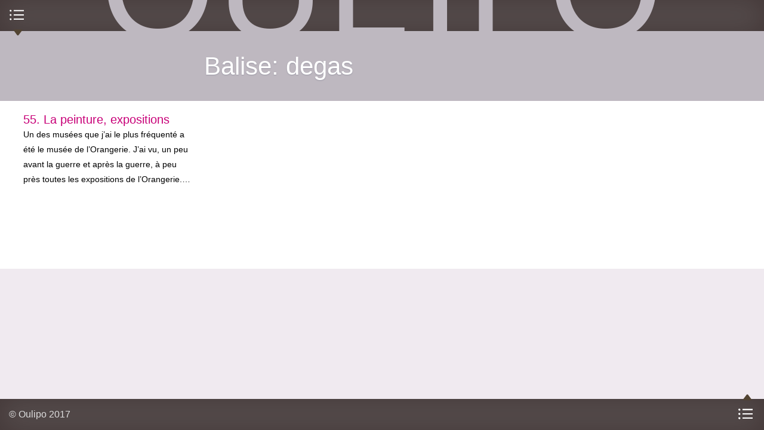

--- FILE ---
content_type: text/html; charset=utf-8
request_url: https://oulipo.net/fr/mots-clefs/degas
body_size: 5476
content:
<!DOCTYPE html>
<!--[if IEMobile 7]><html class="iem7" lang="fr" dir="ltr"><![endif]-->
<!--[if lte IE 6]><html class="lt-ie9 lt-ie8 lt-ie7" lang="fr" dir="ltr"><![endif]-->
<!--[if (IE 7)&(!IEMobile)]><html class="lt-ie9 lt-ie8" lang="fr" dir="ltr"><![endif]-->
<!--[if IE 8]><html class="lt-ie9" lang="fr" dir="ltr"><![endif]-->
<!--[if (gte IE 9)|(gt IEMobile 7)]><!--><html lang="fr" dir="ltr" prefix="content: http://purl.org/rss/1.0/modules/content/ dc: http://purl.org/dc/terms/ foaf: http://xmlns.com/foaf/0.1/ og: http://ogp.me/ns# rdfs: http://www.w3.org/2000/01/rdf-schema# sioc: http://rdfs.org/sioc/ns# sioct: http://rdfs.org/sioc/types# skos: http://www.w3.org/2004/02/skos/core# xsd: http://www.w3.org/2001/XMLSchema#"><!--<![endif]-->
  <head>
    <!--[if IE]><![endif]-->
<meta charset="utf-8" />
<link rel="shortcut icon" href="https://oulipo.net/sites/oulipo/files/favicon.png" type="image/png" />
<meta name="viewport" content="width=device-width, initial-scale=1" />
<meta name="MobileOptimized" content="width" />
<meta name="HandheldFriendly" content="true" />
<meta name="apple-mobile-web-app-capable" content="yes" />
<meta name="generator" content="Drupal 7 (https://www.drupal.org)" />
<link rel="canonical" href="https://oulipo.net/fr/mots-clefs/degas" />
<link rel="shortlink" href="https://oulipo.net/fr/taxonomy/term/799" />
<meta name="dcterms.title" content="degas" />
<meta name="dcterms.type" content="Text" />
<meta name="dcterms.format" content="text/html" />
<meta name="dcterms.identifier" content="https://oulipo.net/fr/mots-clefs/degas" />
    <title>degas | Oulipo</title>
    <script>
<!--//--><![CDATA[//><!--
for(var fonts=document.cookie.split("advaggf"),i=0;i<fonts.length;i++){var font=fonts[i].split("="),pos=font[0].indexOf("ont_");-1!==pos&&(window.document.documentElement.className+=" "+font[0].substr(4).replace(/[^a-zA-Z0-9\-]/g,""))}if(void 0!==Storage){fonts=JSON.parse(localStorage.getItem("advagg_fonts"));var current_time=(new Date).getTime();for(var key in fonts)fonts[key]>=current_time&&(window.document.documentElement.className+=" "+key.replace(/[^a-zA-Z0-9\-]/g,""))}
//--><!]]>
</script>
<link type="text/css" rel="stylesheet" href="/sites/oulipo/files/advagg_css/css__wKl3tyEAfDGa3FaA4FI2y8oop32GNSE6CUQylIao7M8__4lO0nQlwFvttypBX5vCLomg4PltmW_0A9hN3orQBUY4__W8xAow2K85C66Yk7zT7DgPDJn7PoDtzH5d6ZLRo9SxM.css" media="all" />
<link type="text/css" rel="stylesheet" href="/sites/oulipo/files/advagg_css/css__6cmqeCrNv05FDz4KAXgKdFhISOfks8LsFegc43OysyQ__471xsXpLPlEbqMPjU6spfxWd0YORHhAibok4rb_-0fY__W8xAow2K85C66Yk7zT7DgPDJn7PoDtzH5d6ZLRo9SxM.css" media="all" />
<link type="text/css" rel="stylesheet" href="/sites/oulipo/files/advagg_css/css__8w3vYTG_VKazITk173RZe44CLgfRLKRp3NcbzNjRBlk__77fCl0QC2B-qtEjqvzzx3DpedEu8EnA93y0P-cMHkKM__W8xAow2K85C66Yk7zT7DgPDJn7PoDtzH5d6ZLRo9SxM.css" media="all" />
<link type="text/css" rel="stylesheet" href="/sites/oulipo/files/advagg_css/css__i0kJ-XxJZvCUDIzAWuWqQaNWAWPJ-3TocQZRrrz8va8__vWnjZY9V5mCSJWTuC79s4tkvQjAi9mHqttYG67hCiMs__W8xAow2K85C66Yk7zT7DgPDJn7PoDtzH5d6ZLRo9SxM.css" media="all" />
<link type="text/css" rel="stylesheet" href="/sites/oulipo/files/advagg_css/css__Sw0eL8yexTy6dqhQ4ERjqUEH2uETIsnuUO6Ok8k3b88__kMMQu-jolHlKwc2WxKYNhom2Id3dq7enu1nRH5bnqgU__W8xAow2K85C66Yk7zT7DgPDJn7PoDtzH5d6ZLRo9SxM.css" media="all" />

<!--[if lt IE 8]>
<link type="text/css" rel="stylesheet" href="/sites/oulipo/files/advagg_css/css___y9xHaDK4lKnLgyEBX2lQ1smDT3IfGcnSV42JccV2n0__l8C3nqJnaDqiPf1-Mxg-IJQox_doet-C3V0zUdKIlj8__W8xAow2K85C66Yk7zT7DgPDJn7PoDtzH5d6ZLRo9SxM.css" media="screen" />
<![endif]-->
    <script src="//ajax.googleapis.com/ajax/libs/jquery/1.12.4/jquery.min.js"></script>
<script>
<!--//--><![CDATA[//><!--
window.jQuery || document.write("<script src='/sites/all/modules/jquery_update/replace/jquery/1.12/jquery.min.js'>\x3C/script>")
//--><!]]>
</script>
<script src="/sites/oulipo/files/advagg_js/js__ZyeOaiFuDejQQbhUV7yg7atYZnj4WLfH77o0scv4068__jeShjS1-sEwOx4dbB-NSBsCnxWfNslS1Nkgx4CZngGA__W8xAow2K85C66Yk7zT7DgPDJn7PoDtzH5d6ZLRo9SxM.js"></script>
<script src="/sites/oulipo/files/advagg_js/js__pG1Gy3nlz-oIw5eH-vFWXT14jEHNqLGe1ljd6Uato00__SGggvtYH6KAFWT2NGquosWK1SoWokfbyhZ2MaWmzq9I__W8xAow2K85C66Yk7zT7DgPDJn7PoDtzH5d6ZLRo9SxM.js"></script>
<script src="/sites/oulipo/files/advagg_js/js__LOTzmTjOEyBYTRa73tu6Fj3qY7yfNxJxX3y1JUwojnc__40YrL2aSiZmfap0peqfapAZpogiJynGBflb-zJ7vQQo__W8xAow2K85C66Yk7zT7DgPDJn7PoDtzH5d6ZLRo9SxM.js" defer="defer" async="async"></script>
<script src="/sites/oulipo/files/advagg_js/js__S3bm1c7u9YzJnRE6QrV-HsLzADKLeupchfbrYg22kRU__S91yqV9ubUDMxzCK2GLBYdp1SFL3v48MFVTVZ3OSXjc__W8xAow2K85C66Yk7zT7DgPDJn7PoDtzH5d6ZLRo9SxM.js"></script>
<script src="/sites/oulipo/files/advagg_js/js__QKWHVXxQ5UDzlXCbE9MYZoCyG78beSHBBJl7Jm2GMy4__cTWmv5XWgpZI_yO8mLi7xsMqEwDeKCiJ6xQgPkf72no__W8xAow2K85C66Yk7zT7DgPDJn7PoDtzH5d6ZLRo9SxM.js"></script>
<script src="/sites/oulipo/files/advagg_js/js__TacK2edxATgtVLbsTg1aOoIEU5HU3b2Yo4U5-06IEmk__LUzXJl0wC937v1wJI0lyOVKNOzSz-38JHpn7jKndbmU__W8xAow2K85C66Yk7zT7DgPDJn7PoDtzH5d6ZLRo9SxM.js"></script>
<script src="/sites/oulipo/files/advagg_js/js__Hc1h7bE3yFE3ccuwHJm04DWnClfH5p_Zf7uwWY51gqk__t1WXrPup0J7pdcCiMxQT9kfnRoOAQ2I7pyU43zhxfik__W8xAow2K85C66Yk7zT7DgPDJn7PoDtzH5d6ZLRo9SxM.js"></script>
<script src="https://platform.linkedin.com/in.js?async=true"></script>
<script src="/sites/oulipo/files/advagg_js/js__rEN0MXeQEhHBxcmRqiuAjqXEaDxK2FCdvh8tTvnQwtE__8LVpXNjMoiEX0jHSd3yjaVC_Xpjsu2hS2V37cfpFM00__W8xAow2K85C66Yk7zT7DgPDJn7PoDtzH5d6ZLRo9SxM.js"></script>
<script src="/sites/oulipo/files/advagg_js/js__dTRSuW27RiJte-z_L4Px_rno5dZsdWKiU3HtuBiTSmc__qxx0tZ2oz4MKEStUB_CPRHqSQzyJ0TJSjo-52r5f8jw__W8xAow2K85C66Yk7zT7DgPDJn7PoDtzH5d6ZLRo9SxM.js"></script>
<script async="async" src="https://www.googletagmanager.com/gtag/js?id=UA-26999129-9"></script>
<script>
<!--//--><![CDATA[//><!--
window.dataLayer = window.dataLayer || [];function gtag(){dataLayer.push(arguments)};gtag("js", new Date());gtag("set", "developer_id.dMDhkMT", true);gtag("config", "UA-26999129-9", {"groups":"default"});
//--><!]]>
</script>
<script src="/sites/oulipo/files/advagg_js/js__HxTbhN-HTG8H6pU8ZNTXLhmTeg8fhzG_sbeVLz0gBqU__AdhAFZ5QAk_VrKkFUOCnxJb9ANrhuWlKf15A7QHm14M__W8xAow2K85C66Yk7zT7DgPDJn7PoDtzH5d6ZLRo9SxM.js" defer="defer" async="async"></script>
<script src="/sites/oulipo/files/advagg_js/js__T-dhvS2L-nDoB_cCd8XsYEo4ik-yLmgosvvOwfkeEzQ__m_FqzlhJ7nZh23Io-O5N7P3ewXQQ-XBBYughsaTP6MI__W8xAow2K85C66Yk7zT7DgPDJn7PoDtzH5d6ZLRo9SxM.js"></script>
<script>
<!--//--><![CDATA[//><!--
jQuery.extend(Drupal.settings, {"basePath":"\/","pathPrefix":"fr\/","setHasJsCookie":0,"ajaxPageState":{"theme":"at_oulipo","theme_token":"vaG4ng-NmaousCZ51O2whm1W-Z5R-KePAJcwOqm48Pw","css":{"sites\/all\/modules\/calendar\/css\/calendar_multiday.css":1,"sites\/all\/modules\/ckeditor\/css\/ckeditor.css":1,"sites\/all\/modules\/media\/modules\/media_wysiwyg\/css\/media_wysiwyg.base.css":1,"sites\/all\/modules\/ctools\/css\/ctools.css":1,"sites\/all\/modules\/drutex\/drutex.css":1,"sites\/all\/modules\/panels\/css\/panels.css":1,"sites\/all\/modules\/typogrify\/typogrify.css":1,"sites\/all\/modules\/biblio\/biblio.css":1,"sites\/all\/themes\/at_oulipo\/layouts\/panels\/oulipo_panel_1\/..\/..\/..\/css\/oulipo_panel_1.css":1,"sites\/all\/themes\/adaptivetheme\/at_core\/css\/at.layout.css":1,"sites\/all\/themes\/at_oulipo\/css\/styles.css":1,"public:\/\/adaptivetheme\/at_oulipo_files\/at_oulipo.responsive.layout.css":1,"public:\/\/adaptivetheme\/at_oulipo_files\/at_oulipo.responsive.styles.css":1,"public:\/\/adaptivetheme\/at_oulipo_files\/at_oulipo.lt-ie8.layout.css":1,"sites\/all\/themes\/at_oulipo\/css\/ie.css":1},"js":{"\/\/ajax.googleapis.com\/ajax\/libs\/jquery\/1.12.4\/jquery.min.js":1,"misc\/jquery-extend-3.4.0.js":1,"misc\/jquery-html-prefilter-3.5.0-backport.js":1,"misc\/jquery.once.js":1,"misc\/drupal.js":1,"sites\/all\/modules\/jquery_update\/js\/jquery_browser.js":1,"sites\/all\/libraries\/fontfaceobserver\/fontfaceobserver.js":1,"sites\/all\/modules\/entityreference\/js\/entityreference.js":1,"public:\/\/languages\/fr_-T5VMNvGlrRji8ASgq0PPFhybP1PeBv8hUg-KdS3z7o.js":1,"sites\/all\/modules\/service_links\/js\/twitter_button.js":1,"sites\/all\/modules\/service_links\/js\/facebook_like.js":1,"sites\/all\/modules\/service_links\/js\/google_plus_one.js":1,"https:\/\/platform.linkedin.com\/in.js?async=true":1,"sites\/all\/modules\/service_links\/js\/linkedin_share_button.js":1,"sites\/all\/modules\/google_analytics\/googleanalytics.js":1,"https:\/\/www.googletagmanager.com\/gtag\/js?id=UA-26999129-9":1,"sites\/all\/modules\/advagg\/advagg_font\/advagg_font.js":1,"sites\/all\/themes\/at_oulipo\/scripts\/jquery.transition-events.js":1,"sites\/all\/themes\/at_oulipo\/scripts\/jquery.scrollto.js":1,"sites\/all\/themes\/at_oulipo\/scripts\/jquery.localscroll.js":1,"sites\/all\/themes\/at_oulipo\/scripts\/oulipo.js":1,"sites\/all\/themes\/adaptivetheme\/at_core\/scripts\/scalefix.js":1}},"ws_fl":{"width":100,"height":21},"ws_gpo":{"size":"","annotation":"","lang":"fr_FR","callback":"","width":300},"ws_lsb":{"countmode":"right"},"googleanalytics":{"account":["UA-26999129-9"],"trackOutbound":1,"trackMailto":1,"trackDownload":1,"trackDownloadExtensions":"7z|aac|arc|arj|asf|asx|avi|bin|csv|doc(x|m)?|dot(x|m)?|exe|flv|gif|gz|gzip|hqx|jar|jpe?g|js|mp(2|3|4|e?g)|mov(ie)?|msi|msp|pdf|phps|png|ppt(x|m)?|pot(x|m)?|pps(x|m)?|ppam|sld(x|m)?|thmx|qtm?|ra(m|r)?|sea|sit|tar|tgz|torrent|txt|wav|wma|wmv|wpd|xls(x|m|b)?|xlt(x|m)|xlam|xml|z|zip"},"advagg_font":{"warnock-pro":"Warnock Pro","@arial-unicode-ms":"@Arial Unicode MS","merriweather-sans":"Merriweather Sans","merriweather":"Merriweather","oulipo-caps":"Oulipo Caps"},"advagg_font_storage":1,"advagg_font_cookie":1,"advagg_font_no_fout":1,"adaptivetheme":{"at_oulipo":{"layout_settings":{"bigscreen":"three-col-grail","tablet_landscape":"three-col-grail","tablet_portrait":"one-col-stack","smalltouch_landscape":"one-col-stack","smalltouch_portrait":"one-col-stack"},"media_query_settings":{"bigscreen":"only screen and (min-width:875px) and (max-width:1144px)","tablet_landscape":"only screen and (min-width:745px) and (max-width:874px)","tablet_portrait":"only screen and (min-width:681px) and (max-width:744px)","smalltouch_landscape":"only screen and (min-width:321px) and (max-width:680px)","smalltouch_portrait":"only screen and (max-width:320px)"}}}});
//--><!]]>
</script>
    <!--[if lt IE 9]>
<script src="https://oulipo.net/sites/all/themes/adaptivetheme/at_core/scripts/html5.js?t5py03"></script>
<script src="https://oulipo.net/sites/all/themes/adaptivetheme/at_core/scripts/respond.js?t5py03"></script>
<![endif]-->
  </head>
  <body class="html not-front not-logged-in no-sidebars page-taxonomy page-taxonomy-term page-taxonomy-term- page-taxonomy-term-799 i18n-fr atr-7.x-3.2-dev atv-7.x-3.1">
        <div id="interface">

  <header id="top" class="drawer roll" role="banner">
    <div class="inner clearfix">
      <h1 id="oulipo">
        <a title="Ouvroir de Littérature Potentielle" href="/">
          <span class="letter o">O</span><span class="letter u">u</span><span class="letter l">l</span><span class="letter i">i</span><span class="letter p">p</span><span class="letter o">o</span>
        </a>
      </h1>
            
          </div>
    <div id="menu-bar" class="nav clearfix"><nav id="block-system-main-menu" class=""  role="navigation">  
      <h2 class=""><span>Menu principal</span></h2>
  
  <ul class="menu clearfix"><li class="first leaf menu-depth-1 menu-item-1347"><a href="/fr/une">Une</a></li><li class="leaf menu-depth-1 menu-item-3759"><a href="/fr/jeudis" title="">Mardis</a></li><li class="leaf menu-depth-1 menu-item-960"><a href="/fr/oulipiens">Oulipiens</a></li><li class="leaf menu-depth-1 menu-item-961"><a href="/fr/publications">Publications</a></li><li class="leaf menu-depth-1 menu-item-958"><a href="/fr/faitsetdits">Faits &amp; dits</a></li><li class="last leaf menu-depth-1 menu-item-957"><a href="/fr/contraintes">Contraintes</a></li></ul>
  </nav></div>  </header>
  
    
      <div id="block-system-main" class="block block-system no-title odd first last block-count-2 block-region-content block-main" >  
  
  <div class="at-panel panel-display oulipo-panel-1 clearfix" >
      <header id="content-header" class="roll">
      <div class="inner clearfix">
                          <div class="title roll">
            <h1>Balise: degas</h1>
          </div>
                              </div>
    </header>
        <div id="content">
            <div class="inner clearfix">
        <div class="view view-taxonomy-term view-id-taxonomy_term view-display-id-default roll-index list-teasers view-dom-id-f25df36448c5fe2e2c7f835c0f850751">
        
  
  
      <div class="view-content">
        <div class="views-row views-row-1 text depth-2">
    <article class="node node-text node-teaser article odd node-lang-und clearfix" about="/fr/un-certain-disparate/55-la-peinture-expositions" typeof="sioc:Item foaf:Document" role="article">
  
      <header class="node-header">
      <div class="inner clearfix">
        <div class="title">
                      <h3 class="node-title">
              <a href="/fr/un-certain-disparate/55-la-peinture-expositions" rel="bookmark">55. La peinture, expositions</a>
            </h3>
                  </div>
                      </div>
    </header>
  
  
  <div class="node-content">
     <section class="field field-name-body field-type-text-with-summary field-label-hidden view-mode-teaser"><div class="inner clearfix"><p>Un des musées que j’ai le plus fréquenté a été le musée de l’Orangerie. J’ai vu, un peu avant la guerre et après la guerre, à peu près toutes les expositions de l’Orangerie.…</p></div></section>  </div>

      <nav class="clearfix"><ul class="links inline"><li class="node-readmore first"><a href="/fr/un-certain-disparate/55-la-peinture-expositions" rel="tag" title="55. La peinture, expositions">Lire la suite<span class="element-invisible"> de 55. La peinture, expositions</span></a></li><li class="comment_forbidden last"></li></ul></nav>
  
  
  <span property="dc:title" content="55. La peinture, expositions" class="rdf-meta element-hidden"></span><span property="sioc:num_replies" content="0" datatype="xsd:integer" class="rdf-meta element-hidden"></span></article>
  </div>
    </div>
  
  
  
  
  
  
</div>      </div>
    </div>
      </div>
<section class="nodes"></section>
  </div>  
  
      <footer id="bottom" class="drawer">
      <div class="region region-footer"><div class="region-inner clearfix"><section id="block-block-1" class="block block-block odd first block-count-3 block-region-footer block-1" >  
      <h2 class="block-title"><span>Copyright</span></h2>
  
  <div class="block-content content"><p>© Oulipo&nbsp;2017</p>
</div>
  </section><nav id="block-menu-menu-liens" class="block block-menu even block-count-4 block-region-footer block-menu-liens"  role="navigation">  
      <h2 class="block-title"><span>Liens</span></h2>
  
  <div class="block-content content"><ul class="menu clearfix"><li class="first last leaf menu-depth-1 menu-item-3862"><a href="/fr/mentions_legales">Mentions légales</a></li></ul></div>
  </nav><nav id="block-system-user-menu" class="block block-system block-menu odd last block-count-5 block-region-footer block-user-menu"  role="navigation">  
      <h2 class="block-title"><span>Menu de l’usager</span></h2>
  
  <div class="block-content content"><ul class="menu clearfix"><li class="first last leaf menu-depth-1 menu-item-986"><a href="/fr/user/login" title="">Se connecter</a></li></ul></div>
  </nav></div></div>    </footer>
    
</div>      </body>
</html>
